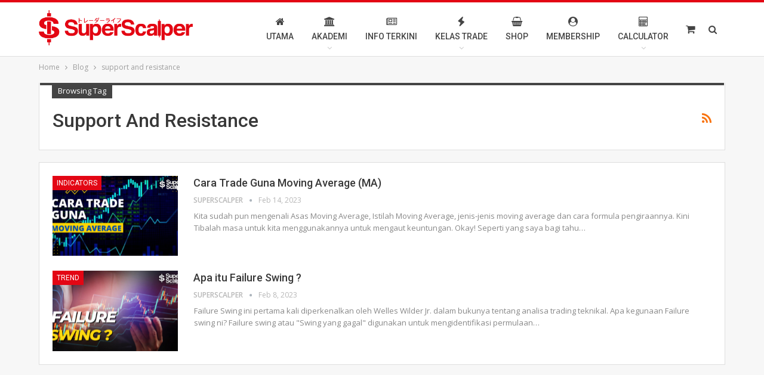

--- FILE ---
content_type: text/html; charset=UTF-8
request_url: https://superscalper.com/tag/support-and-resistance-2/
body_size: 13346
content:
	<!DOCTYPE html>
		<!--[if IE 8]>
	<html class="ie ie8" lang="en-US"> <![endif]-->
	<!--[if IE 9]>
	<html class="ie ie9" lang="en-US"> <![endif]-->
	<!--[if gt IE 9]><!-->
<html lang="en-US"> <!--<![endif]-->
	<head>
				<meta charset="UTF-8">
		<meta http-equiv="X-UA-Compatible" content="IE=edge">
		<meta name="viewport" content="width=device-width, initial-scale=1.0">
		<link rel="pingback" href="https://superscalper.com/xmlrpc.php"/>

		<title>support and resistance &#8211; Superscalper</title>
<meta name='robots' content='max-image-preview:large' />

<!-- Better Open Graph, Schema.org & Twitter Integration -->
<meta property="og:locale" content="en_us"/>
<meta property="og:site_name" content="Superscalper"/>
<meta property="og:url" content="https://superscalper.com/tag/support-and-resistance-2/"/>
<meta property="og:title" content="Archives"/>
<meta property="og:type" content="website"/>
<meta name="twitter:card" content="summary"/>
<meta name="twitter:url" content="https://superscalper.com/tag/support-and-resistance-2/"/>
<meta name="twitter:title" content="Archives"/>
<!-- / Better Open Graph, Schema.org & Twitter Integration. -->
<link rel='dns-prefetch' href='//www.googletagmanager.com' />
<link rel='dns-prefetch' href='//fonts.googleapis.com' />
<link rel="alternate" type="application/rss+xml" title="Superscalper &raquo; Feed" href="https://superscalper.com/feed/" />
<link rel="alternate" type="application/rss+xml" title="Superscalper &raquo; support and resistance Tag Feed" href="https://superscalper.com/tag/support-and-resistance-2/feed/" />
<style id='wp-img-auto-sizes-contain-inline-css' type='text/css'>
img:is([sizes=auto i],[sizes^="auto," i]){contain-intrinsic-size:3000px 1500px}
/*# sourceURL=wp-img-auto-sizes-contain-inline-css */
</style>
<style id='wp-emoji-styles-inline-css' type='text/css'>

	img.wp-smiley, img.emoji {
		display: inline !important;
		border: none !important;
		box-shadow: none !important;
		height: 1em !important;
		width: 1em !important;
		margin: 0 0.07em !important;
		vertical-align: -0.1em !important;
		background: none !important;
		padding: 0 !important;
	}
/*# sourceURL=wp-emoji-styles-inline-css */
</style>
<link rel='stylesheet' id='wp-block-library-css' href='https://superscalper.com/wp-includes/css/dist/block-library/style.min.css?ver=6.9' type='text/css' media='all' />
<link rel='stylesheet' id='wc-blocks-style-css' href='https://superscalper.com/wp-content/plugins/woocommerce/assets/client/blocks/wc-blocks.css?ver=wc-10.4.3' type='text/css' media='all' />
<style id='global-styles-inline-css' type='text/css'>
:root{--wp--preset--aspect-ratio--square: 1;--wp--preset--aspect-ratio--4-3: 4/3;--wp--preset--aspect-ratio--3-4: 3/4;--wp--preset--aspect-ratio--3-2: 3/2;--wp--preset--aspect-ratio--2-3: 2/3;--wp--preset--aspect-ratio--16-9: 16/9;--wp--preset--aspect-ratio--9-16: 9/16;--wp--preset--color--black: #000000;--wp--preset--color--cyan-bluish-gray: #abb8c3;--wp--preset--color--white: #ffffff;--wp--preset--color--pale-pink: #f78da7;--wp--preset--color--vivid-red: #cf2e2e;--wp--preset--color--luminous-vivid-orange: #ff6900;--wp--preset--color--luminous-vivid-amber: #fcb900;--wp--preset--color--light-green-cyan: #7bdcb5;--wp--preset--color--vivid-green-cyan: #00d084;--wp--preset--color--pale-cyan-blue: #8ed1fc;--wp--preset--color--vivid-cyan-blue: #0693e3;--wp--preset--color--vivid-purple: #9b51e0;--wp--preset--gradient--vivid-cyan-blue-to-vivid-purple: linear-gradient(135deg,rgb(6,147,227) 0%,rgb(155,81,224) 100%);--wp--preset--gradient--light-green-cyan-to-vivid-green-cyan: linear-gradient(135deg,rgb(122,220,180) 0%,rgb(0,208,130) 100%);--wp--preset--gradient--luminous-vivid-amber-to-luminous-vivid-orange: linear-gradient(135deg,rgb(252,185,0) 0%,rgb(255,105,0) 100%);--wp--preset--gradient--luminous-vivid-orange-to-vivid-red: linear-gradient(135deg,rgb(255,105,0) 0%,rgb(207,46,46) 100%);--wp--preset--gradient--very-light-gray-to-cyan-bluish-gray: linear-gradient(135deg,rgb(238,238,238) 0%,rgb(169,184,195) 100%);--wp--preset--gradient--cool-to-warm-spectrum: linear-gradient(135deg,rgb(74,234,220) 0%,rgb(151,120,209) 20%,rgb(207,42,186) 40%,rgb(238,44,130) 60%,rgb(251,105,98) 80%,rgb(254,248,76) 100%);--wp--preset--gradient--blush-light-purple: linear-gradient(135deg,rgb(255,206,236) 0%,rgb(152,150,240) 100%);--wp--preset--gradient--blush-bordeaux: linear-gradient(135deg,rgb(254,205,165) 0%,rgb(254,45,45) 50%,rgb(107,0,62) 100%);--wp--preset--gradient--luminous-dusk: linear-gradient(135deg,rgb(255,203,112) 0%,rgb(199,81,192) 50%,rgb(65,88,208) 100%);--wp--preset--gradient--pale-ocean: linear-gradient(135deg,rgb(255,245,203) 0%,rgb(182,227,212) 50%,rgb(51,167,181) 100%);--wp--preset--gradient--electric-grass: linear-gradient(135deg,rgb(202,248,128) 0%,rgb(113,206,126) 100%);--wp--preset--gradient--midnight: linear-gradient(135deg,rgb(2,3,129) 0%,rgb(40,116,252) 100%);--wp--preset--font-size--small: 13px;--wp--preset--font-size--medium: 20px;--wp--preset--font-size--large: 36px;--wp--preset--font-size--x-large: 42px;--wp--preset--spacing--20: 0.44rem;--wp--preset--spacing--30: 0.67rem;--wp--preset--spacing--40: 1rem;--wp--preset--spacing--50: 1.5rem;--wp--preset--spacing--60: 2.25rem;--wp--preset--spacing--70: 3.38rem;--wp--preset--spacing--80: 5.06rem;--wp--preset--shadow--natural: 6px 6px 9px rgba(0, 0, 0, 0.2);--wp--preset--shadow--deep: 12px 12px 50px rgba(0, 0, 0, 0.4);--wp--preset--shadow--sharp: 6px 6px 0px rgba(0, 0, 0, 0.2);--wp--preset--shadow--outlined: 6px 6px 0px -3px rgb(255, 255, 255), 6px 6px rgb(0, 0, 0);--wp--preset--shadow--crisp: 6px 6px 0px rgb(0, 0, 0);}:where(.is-layout-flex){gap: 0.5em;}:where(.is-layout-grid){gap: 0.5em;}body .is-layout-flex{display: flex;}.is-layout-flex{flex-wrap: wrap;align-items: center;}.is-layout-flex > :is(*, div){margin: 0;}body .is-layout-grid{display: grid;}.is-layout-grid > :is(*, div){margin: 0;}:where(.wp-block-columns.is-layout-flex){gap: 2em;}:where(.wp-block-columns.is-layout-grid){gap: 2em;}:where(.wp-block-post-template.is-layout-flex){gap: 1.25em;}:where(.wp-block-post-template.is-layout-grid){gap: 1.25em;}.has-black-color{color: var(--wp--preset--color--black) !important;}.has-cyan-bluish-gray-color{color: var(--wp--preset--color--cyan-bluish-gray) !important;}.has-white-color{color: var(--wp--preset--color--white) !important;}.has-pale-pink-color{color: var(--wp--preset--color--pale-pink) !important;}.has-vivid-red-color{color: var(--wp--preset--color--vivid-red) !important;}.has-luminous-vivid-orange-color{color: var(--wp--preset--color--luminous-vivid-orange) !important;}.has-luminous-vivid-amber-color{color: var(--wp--preset--color--luminous-vivid-amber) !important;}.has-light-green-cyan-color{color: var(--wp--preset--color--light-green-cyan) !important;}.has-vivid-green-cyan-color{color: var(--wp--preset--color--vivid-green-cyan) !important;}.has-pale-cyan-blue-color{color: var(--wp--preset--color--pale-cyan-blue) !important;}.has-vivid-cyan-blue-color{color: var(--wp--preset--color--vivid-cyan-blue) !important;}.has-vivid-purple-color{color: var(--wp--preset--color--vivid-purple) !important;}.has-black-background-color{background-color: var(--wp--preset--color--black) !important;}.has-cyan-bluish-gray-background-color{background-color: var(--wp--preset--color--cyan-bluish-gray) !important;}.has-white-background-color{background-color: var(--wp--preset--color--white) !important;}.has-pale-pink-background-color{background-color: var(--wp--preset--color--pale-pink) !important;}.has-vivid-red-background-color{background-color: var(--wp--preset--color--vivid-red) !important;}.has-luminous-vivid-orange-background-color{background-color: var(--wp--preset--color--luminous-vivid-orange) !important;}.has-luminous-vivid-amber-background-color{background-color: var(--wp--preset--color--luminous-vivid-amber) !important;}.has-light-green-cyan-background-color{background-color: var(--wp--preset--color--light-green-cyan) !important;}.has-vivid-green-cyan-background-color{background-color: var(--wp--preset--color--vivid-green-cyan) !important;}.has-pale-cyan-blue-background-color{background-color: var(--wp--preset--color--pale-cyan-blue) !important;}.has-vivid-cyan-blue-background-color{background-color: var(--wp--preset--color--vivid-cyan-blue) !important;}.has-vivid-purple-background-color{background-color: var(--wp--preset--color--vivid-purple) !important;}.has-black-border-color{border-color: var(--wp--preset--color--black) !important;}.has-cyan-bluish-gray-border-color{border-color: var(--wp--preset--color--cyan-bluish-gray) !important;}.has-white-border-color{border-color: var(--wp--preset--color--white) !important;}.has-pale-pink-border-color{border-color: var(--wp--preset--color--pale-pink) !important;}.has-vivid-red-border-color{border-color: var(--wp--preset--color--vivid-red) !important;}.has-luminous-vivid-orange-border-color{border-color: var(--wp--preset--color--luminous-vivid-orange) !important;}.has-luminous-vivid-amber-border-color{border-color: var(--wp--preset--color--luminous-vivid-amber) !important;}.has-light-green-cyan-border-color{border-color: var(--wp--preset--color--light-green-cyan) !important;}.has-vivid-green-cyan-border-color{border-color: var(--wp--preset--color--vivid-green-cyan) !important;}.has-pale-cyan-blue-border-color{border-color: var(--wp--preset--color--pale-cyan-blue) !important;}.has-vivid-cyan-blue-border-color{border-color: var(--wp--preset--color--vivid-cyan-blue) !important;}.has-vivid-purple-border-color{border-color: var(--wp--preset--color--vivid-purple) !important;}.has-vivid-cyan-blue-to-vivid-purple-gradient-background{background: var(--wp--preset--gradient--vivid-cyan-blue-to-vivid-purple) !important;}.has-light-green-cyan-to-vivid-green-cyan-gradient-background{background: var(--wp--preset--gradient--light-green-cyan-to-vivid-green-cyan) !important;}.has-luminous-vivid-amber-to-luminous-vivid-orange-gradient-background{background: var(--wp--preset--gradient--luminous-vivid-amber-to-luminous-vivid-orange) !important;}.has-luminous-vivid-orange-to-vivid-red-gradient-background{background: var(--wp--preset--gradient--luminous-vivid-orange-to-vivid-red) !important;}.has-very-light-gray-to-cyan-bluish-gray-gradient-background{background: var(--wp--preset--gradient--very-light-gray-to-cyan-bluish-gray) !important;}.has-cool-to-warm-spectrum-gradient-background{background: var(--wp--preset--gradient--cool-to-warm-spectrum) !important;}.has-blush-light-purple-gradient-background{background: var(--wp--preset--gradient--blush-light-purple) !important;}.has-blush-bordeaux-gradient-background{background: var(--wp--preset--gradient--blush-bordeaux) !important;}.has-luminous-dusk-gradient-background{background: var(--wp--preset--gradient--luminous-dusk) !important;}.has-pale-ocean-gradient-background{background: var(--wp--preset--gradient--pale-ocean) !important;}.has-electric-grass-gradient-background{background: var(--wp--preset--gradient--electric-grass) !important;}.has-midnight-gradient-background{background: var(--wp--preset--gradient--midnight) !important;}.has-small-font-size{font-size: var(--wp--preset--font-size--small) !important;}.has-medium-font-size{font-size: var(--wp--preset--font-size--medium) !important;}.has-large-font-size{font-size: var(--wp--preset--font-size--large) !important;}.has-x-large-font-size{font-size: var(--wp--preset--font-size--x-large) !important;}
/*# sourceURL=global-styles-inline-css */
</style>

<style id='classic-theme-styles-inline-css' type='text/css'>
/*! This file is auto-generated */
.wp-block-button__link{color:#fff;background-color:#32373c;border-radius:9999px;box-shadow:none;text-decoration:none;padding:calc(.667em + 2px) calc(1.333em + 2px);font-size:1.125em}.wp-block-file__button{background:#32373c;color:#fff;text-decoration:none}
/*# sourceURL=/wp-includes/css/classic-themes.min.css */
</style>
<link rel='stylesheet' id='user-registration-general-css' href='https://superscalper.com/wp-content/plugins/user-registration/assets/css/user-registration.css?ver=4.4.6' type='text/css' media='all' />
<link rel='stylesheet' id='wcmo-style-css' href='https://superscalper.com/wp-content/plugins/woocommerce-members-only/assets/css/wcmo-style.css?ver=2.1.4' type='text/css' media='' />
<link rel='stylesheet' id='woocommerce-layout-css' href='https://superscalper.com/wp-content/plugins/woocommerce/assets/css/woocommerce-layout.css?ver=10.4.3' type='text/css' media='all' />
<link rel='stylesheet' id='woocommerce-smallscreen-css' href='https://superscalper.com/wp-content/plugins/woocommerce/assets/css/woocommerce-smallscreen.css?ver=10.4.3' type='text/css' media='only screen and (max-width: 768px)' />
<link rel='stylesheet' id='woocommerce-general-css' href='https://superscalper.com/wp-content/plugins/woocommerce/assets/css/woocommerce.css?ver=10.4.3' type='text/css' media='all' />
<style id='woocommerce-inline-inline-css' type='text/css'>
.woocommerce form .form-row .required { visibility: visible; }
/*# sourceURL=woocommerce-inline-inline-css */
</style>
<link rel='stylesheet' id='wpos-slick-style-css' href='https://superscalper.com/wp-content/plugins/woo-product-slider-and-carousel-with-category/assets/css/slick.css?ver=3.0.3' type='text/css' media='all' />
<link rel='stylesheet' id='wcpscwc-public-style-css' href='https://superscalper.com/wp-content/plugins/woo-product-slider-and-carousel-with-category/assets/css/wcpscwc-public.css?ver=3.0.3' type='text/css' media='all' />
<link rel='stylesheet' id='woo-variation-swatches-css' href='https://superscalper.com/wp-content/plugins/woo-variation-swatches/assets/css/frontend.min.css?ver=1763552952' type='text/css' media='all' />
<style id='woo-variation-swatches-inline-css' type='text/css'>
:root {
--wvs-tick:url("data:image/svg+xml;utf8,%3Csvg filter='drop-shadow(0px 0px 2px rgb(0 0 0 / .8))' xmlns='http://www.w3.org/2000/svg'  viewBox='0 0 30 30'%3E%3Cpath fill='none' stroke='%23ffffff' stroke-linecap='round' stroke-linejoin='round' stroke-width='4' d='M4 16L11 23 27 7'/%3E%3C/svg%3E");

--wvs-cross:url("data:image/svg+xml;utf8,%3Csvg filter='drop-shadow(0px 0px 5px rgb(255 255 255 / .6))' xmlns='http://www.w3.org/2000/svg' width='72px' height='72px' viewBox='0 0 24 24'%3E%3Cpath fill='none' stroke='%23ff0000' stroke-linecap='round' stroke-width='0.6' d='M5 5L19 19M19 5L5 19'/%3E%3C/svg%3E");
--wvs-single-product-item-width:30px;
--wvs-single-product-item-height:30px;
--wvs-single-product-item-font-size:16px}
/*# sourceURL=woo-variation-swatches-inline-css */
</style>
<link rel='stylesheet' id='publisher-child-css' href='https://superscalper.com/wp-content/themes/publisher-child/style.css?ver=1.0.0' type='text/css' media='all' />
<link rel='stylesheet' id='better-framework-main-fonts-css' href='https://fonts.googleapis.com/css?family=Open+Sans:400,600%7CRoboto:400,500,400italic&#038;display=swap' type='text/css' media='all' />
<script type="text/javascript" src="https://superscalper.com/wp-includes/js/jquery/jquery.min.js?ver=3.7.1" id="jquery-core-js"></script>
<script type="text/javascript" src="https://superscalper.com/wp-includes/js/jquery/jquery-migrate.min.js?ver=3.4.1" id="jquery-migrate-js"></script>
<script type="text/javascript" src="https://superscalper.com/wp-content/plugins/woocommerce/assets/js/jquery-blockui/jquery.blockUI.min.js?ver=2.7.0-wc.10.4.3" id="wc-jquery-blockui-js" data-wp-strategy="defer"></script>
<script type="text/javascript" id="wc-add-to-cart-js-extra">
/* <![CDATA[ */
var wc_add_to_cart_params = {"ajax_url":"/wp-admin/admin-ajax.php","wc_ajax_url":"/?wc-ajax=%%endpoint%%","i18n_view_cart":"View cart","cart_url":"https://superscalper.com/cart/","is_cart":"","cart_redirect_after_add":"no"};
//# sourceURL=wc-add-to-cart-js-extra
/* ]]> */
</script>
<script type="text/javascript" src="https://superscalper.com/wp-content/plugins/woocommerce/assets/js/frontend/add-to-cart.min.js?ver=10.4.3" id="wc-add-to-cart-js" data-wp-strategy="defer"></script>
<script type="text/javascript" src="https://superscalper.com/wp-content/plugins/woocommerce/assets/js/js-cookie/js.cookie.min.js?ver=2.1.4-wc.10.4.3" id="wc-js-cookie-js" defer="defer" data-wp-strategy="defer"></script>
<script type="text/javascript" id="woocommerce-js-extra">
/* <![CDATA[ */
var woocommerce_params = {"ajax_url":"/wp-admin/admin-ajax.php","wc_ajax_url":"/?wc-ajax=%%endpoint%%","i18n_password_show":"Show password","i18n_password_hide":"Hide password"};
//# sourceURL=woocommerce-js-extra
/* ]]> */
</script>
<script type="text/javascript" src="https://superscalper.com/wp-content/plugins/woocommerce/assets/js/frontend/woocommerce.min.js?ver=10.4.3" id="woocommerce-js" defer="defer" data-wp-strategy="defer"></script>
<script type="text/javascript" src="https://superscalper.com/wp-content/plugins/js_composer/assets/js/vendors/woocommerce-add-to-cart.js?ver=6.7.0" id="vc_woocommerce-add-to-cart-js-js"></script>

<!-- Google tag (gtag.js) snippet added by Site Kit -->
<!-- Google Analytics snippet added by Site Kit -->
<script type="text/javascript" src="https://www.googletagmanager.com/gtag/js?id=G-DN2N0FENBQ" id="google_gtagjs-js" async></script>
<script type="text/javascript" id="google_gtagjs-js-after">
/* <![CDATA[ */
window.dataLayer = window.dataLayer || [];function gtag(){dataLayer.push(arguments);}
gtag("set","linker",{"domains":["superscalper.com"]});
gtag("js", new Date());
gtag("set", "developer_id.dZTNiMT", true);
gtag("config", "G-DN2N0FENBQ");
//# sourceURL=google_gtagjs-js-after
/* ]]> */
</script>
<link rel="https://api.w.org/" href="https://superscalper.com/wp-json/" /><link rel="alternate" title="JSON" type="application/json" href="https://superscalper.com/wp-json/wp/v2/tags/616" /><link rel="EditURI" type="application/rsd+xml" title="RSD" href="https://superscalper.com/xmlrpc.php?rsd" />
<meta name="generator" content="WordPress 6.9" />
<meta name="generator" content="WooCommerce 10.4.3" />
			<link rel="amphtml" href="https://superscalper.com/amp/tag/support-and-resistance-2/"/>
			<meta name="generator" content="Site Kit by Google 1.166.0" />	<noscript><style>.woocommerce-product-gallery{ opacity: 1 !important; }</style></noscript>
	<meta name="generator" content="Elementor 3.21.8; features: e_optimized_assets_loading, e_optimized_css_loading, e_font_icon_svg, additional_custom_breakpoints, e_lazyload; settings: css_print_method-external, google_font-enabled, font_display-swap">
			<style>
				.e-con.e-parent:nth-of-type(n+4):not(.e-lazyloaded):not(.e-no-lazyload),
				.e-con.e-parent:nth-of-type(n+4):not(.e-lazyloaded):not(.e-no-lazyload) * {
					background-image: none !important;
				}
				@media screen and (max-height: 1024px) {
					.e-con.e-parent:nth-of-type(n+3):not(.e-lazyloaded):not(.e-no-lazyload),
					.e-con.e-parent:nth-of-type(n+3):not(.e-lazyloaded):not(.e-no-lazyload) * {
						background-image: none !important;
					}
				}
				@media screen and (max-height: 640px) {
					.e-con.e-parent:nth-of-type(n+2):not(.e-lazyloaded):not(.e-no-lazyload),
					.e-con.e-parent:nth-of-type(n+2):not(.e-lazyloaded):not(.e-no-lazyload) * {
						background-image: none !important;
					}
				}
			</style>
			<meta name="generator" content="Powered by WPBakery Page Builder - drag and drop page builder for WordPress."/>
<script type="application/ld+json">{
    "@context": "http://schema.org/",
    "@type": "Organization",
    "@id": "#organization",
    "logo": {
        "@type": "ImageObject",
        "url": "https://superscalper.com/wp-content/uploads/2022/05/Asset-5.png"
    },
    "url": "https://superscalper.com/",
    "name": "Superscalper",
    "description": ""
}</script>
<script type="application/ld+json">{
    "@context": "http://schema.org/",
    "@type": "WebSite",
    "name": "Superscalper",
    "alternateName": "",
    "url": "https://superscalper.com/"
}</script>
<link rel='stylesheet' id='bf-minifed-css-1' href='https://superscalper.com/wp-content/bs-booster-cache/a7d0a74812a0100b94a30843570c334b.css' type='text/css' media='all' />
<link rel='stylesheet' id='7.11.0-1769763719' href='https://superscalper.com/wp-content/bs-booster-cache/e1c77cae9244957c6532c8244890e717.css' type='text/css' media='all' />
<link rel="icon" href="https://superscalper.com/wp-content/uploads/2022/05/cropped-Icon-red-32x32.png" sizes="32x32" />
<link rel="icon" href="https://superscalper.com/wp-content/uploads/2022/05/cropped-Icon-red-192x192.png" sizes="192x192" />
<link rel="apple-touch-icon" href="https://superscalper.com/wp-content/uploads/2022/05/cropped-Icon-red-180x180.png" />
<meta name="msapplication-TileImage" content="https://superscalper.com/wp-content/uploads/2022/05/cropped-Icon-red-270x270.png" />
		<style type="text/css" id="wp-custom-css">
			#place_order {
	width:100%
}

.woocommerce-form-login label.woocommerce-form__label.woocommerce-form__label-for-checkbox.woocommerce-form-login__rememberme {
   margin-top: 12px;
}

@media (min-width: 768px){
    #customer_details{
        width: 60%;
        float: left;
    }
    #order_review_heading{
        width: 30%;
        float: left;
		margin-left:2%;
    }
    #order_review{
        width: 38%;
        float: left;
		margin-left:2%;
    }
    .woocommerce table.shop_table td{
        width: 50%;
    }
    .woocommerce .col2-set .col-1, .woocommerce-page .col2-set .col-1,
    .woocommerce .col2-set .col-2, .woocommerce-page .col2-set .col-2{
        width: 100%;
    }
}

.label {
	color: black;
}

#order_review_heading {
	width: 38%;
	margin-top: 1px;
}

.content-container {
	padding-bottom: 3%;
}

.woocommerce table.shop_table td {
	width: fit-content;
}

.woocommerce #content table.cart td.actions .input-text, .woocommerce table.cart td.actions .input-text, .woocommerce-page #content table.cart td.actions .input-text, .woocommerce-page table.cart td.actions .input-text {
	width: 100px;
}

.woocommerce .cart .button, .woocommerce .cart input.button {
	padding: 12px;
}

.woocommerce .woocommerce-form-login .woocommerce-form-login__rememberme {
	display: none;
}

.woocommerce-LostPassword {	font-size: 12px;
}		</style>
		<noscript><style> .wpb_animate_when_almost_visible { opacity: 1; }</style></noscript>	</head>

<body class="archive tag tag-support-and-resistance-2 tag-616 wp-custom-logo wp-theme-publisher wp-child-theme-publisher-child theme-publisher user-registration-page ur-settings-sidebar-show woocommerce-no-js woo-variation-swatches wvs-behavior-blur wvs-theme-publisher-child wvs-show-label wvs-tooltip bs-theme bs-publisher bs-publisher-clean-tech active-light-box active-top-line ltr close-rh page-layout-1-col page-layout-no-sidebar full-width active-sticky-sidebar main-menu-sticky-smart main-menu-full-width active-ajax-search  wpb-js-composer js-comp-ver-6.7.0 vc_responsive bs-ll-a elementor-default elementor-kit-5110" dir="ltr">
		<div class="main-wrap content-main-wrap">
			<header id="header" class="site-header header-style-6 full-width" itemscope="itemscope" itemtype="https://schema.org/WPHeader">
				<div class="content-wrap">
			<div class="container">
				<div class="header-inner clearfix">
					<div id="site-branding" class="site-branding">
	<p  id="site-title" class="logo h1 img-logo">
	<a href="https://superscalper.com/" itemprop="url" rel="home">
					<img id="site-logo" src="https://superscalper.com/wp-content/uploads/2022/05/Asset-5.png"
			     alt="Publisher"  data-bsrjs="https://superscalper.com/wp-content/uploads/2022/05/Asset-5.png"  />

			<span class="site-title">Publisher - </span>
				</a>
</p>
</div><!-- .site-branding -->
<nav id="menu-main" class="menu main-menu-container  show-search-item show-cart-item menu-actions-btn-width-2" role="navigation" itemscope="itemscope" itemtype="https://schema.org/SiteNavigationElement">
			<div class="menu-action-buttons width-2">
							<div class="search-container close">
					<span class="search-handler"><i class="fa fa-search"></i></span>

					<div class="search-box clearfix">
						<form role="search" method="get" class="search-form clearfix" action="https://superscalper.com">
	<input type="search" class="search-field"
	       placeholder="Search..."
	       value="" name="s"
	       title="Search for:"
	       autocomplete="off">
	<input type="submit" class="search-submit" value="Search">
</form><!-- .search-form -->
					</div>
				</div>
				<div class="shop-cart-container close">

	<a href="https://superscalper.com/cart/" class="cart-handler">
		<i class="fa fa-shopping-cart"></i> 	</a>

	<div class="cart-box woocommerce clearfix">
		 <div class="widget_shopping_cart_content"></div>	</div>
</div>
		</div>
			<ul id="main-navigation" class="main-menu menu bsm-pure clearfix">
		<li id="menu-item-2405" class="menu-have-icon menu-icon-type-fontawesome menu-item menu-item-type-post_type menu-item-object-page menu-item-home better-anim-fade menu-item-2405"><a href="https://superscalper.com/"><i class="bf-icon  fa fa-home"></i>Utama</a></li>
<li id="menu-item-2679" class="menu-have-icon menu-icon-type-fontawesome menu-item menu-item-type-taxonomy menu-item-object-category menu-term-197 better-anim-fade menu-item-has-children menu-item-has-mega menu-item-mega-tabbed-grid-posts menu-item-2679"><a href="https://superscalper.com/category/akademi/"><i class="bf-icon  fa fa-university"></i>Akademi</a>
<!-- Mega Menu Start -->
	<div class="mega-menu tabbed-grid-posts">
		<div class="content-wrap clearfix">
			<ul class="tabs-section">
								<li class="active">
					<a href="https://superscalper.com/category/akademi/"
					   data-target="#mtab-2054137638-197"
					   data-toggle="tab" aria-expanded="true"
					   class="term-197">
						<i class="fa fa-angle-right"></i> All					</a>
				</li>
									<li>
						<a href="https://superscalper.com/category/akademi/trend/"
						   data-target="#mtab-2054137638-199"
						   data-deferred-init="806017035"
						   data-toggle="tab" data-deferred-event="mouseenter"
						   class="term-199">
							<i class="fa fa-angle-right"></i> Trend						</a>
					</li>
										<li>
						<a href="https://superscalper.com/category/akademi/engulf/"
						   data-target="#mtab-2054137638-691"
						   data-deferred-init="1423976118"
						   data-toggle="tab" data-deferred-event="mouseenter"
						   class="term-691">
							<i class="fa fa-angle-right"></i> Engulf						</a>
					</li>
										<li>
						<a href="https://superscalper.com/category/akademi/indicators/"
						   data-target="#mtab-2054137638-617"
						   data-deferred-init="1302398118"
						   data-toggle="tab" data-deferred-event="mouseenter"
						   class="term-617">
							<i class="fa fa-angle-right"></i> Indicators						</a>
					</li>
										<li>
						<a href="https://superscalper.com/category/akademi/oscillator/"
						   data-target="#mtab-2054137638-200"
						   data-deferred-init="3471593"
						   data-toggle="tab" data-deferred-event="mouseenter"
						   class="term-200">
							<i class="fa fa-angle-right"></i> Oscillator						</a>
					</li>
										<li>
						<a href="https://superscalper.com/category/akademi/basic-trade/"
						   data-target="#mtab-2054137638-603"
						   data-deferred-init="1326096749"
						   data-toggle="tab" data-deferred-event="mouseenter"
						   class="term-603">
							<i class="fa fa-angle-right"></i> Basic Trade						</a>
					</li>
										<li>
						<a href="https://superscalper.com/category/akademi/candlestick/"
						   data-target="#mtab-2054137638-196"
						   data-deferred-init="1667360689"
						   data-toggle="tab" data-deferred-event="mouseenter"
						   class="term-196">
							<i class="fa fa-angle-right"></i> Candlestick						</a>
					</li>
										<li>
						<a href="https://superscalper.com/category/akademi/chart-pattern/"
						   data-target="#mtab-2054137638-198"
						   data-deferred-init="962141549"
						   data-toggle="tab" data-deferred-event="mouseenter"
						   class="term-198">
							<i class="fa fa-angle-right"></i> Chart Pattern						</a>
					</li>
								</ul>
			<div class="tab-content">
				<div class="tab-pane bs-tab-anim bs-tab-animated active"
				     id="mtab-2054137638-197">
							<div class="bs-pagination-wrapper main-term-197 next_prev ">
			<div class="listing listing-grid listing-grid-1 clearfix columns-3">
		<div class="post-6950 type-post format-standard has-post-thumbnail  simple-grid  listing-item listing-item-grid listing-item-grid-1 main-term-197">
	<div class="item-inner">
					<div class="featured clearfix">
				<div class="term-badges floated"><span class="term-badge term-197"><a href="https://superscalper.com/category/akademi/">Akademi</a></span></div>				<a  title="Day Trading Bukan Jalan Pintas, Kebenaran Yang Newbie Selalu Abaikan!" data-src="https://superscalper.com/wp-content/uploads/2026/01/Gemini_Generated_Image_8retwq8retwq8ret-2-357x210.png" data-bs-srcset="{&quot;baseurl&quot;:&quot;https:\/\/superscalper.com\/wp-content\/uploads\/2026\/01\/&quot;,&quot;sizes&quot;:{&quot;210&quot;:&quot;Gemini_Generated_Image_8retwq8retwq8ret-2-210x136.png&quot;,&quot;279&quot;:&quot;Gemini_Generated_Image_8retwq8retwq8ret-2-279x220.png&quot;,&quot;357&quot;:&quot;Gemini_Generated_Image_8retwq8retwq8ret-2-357x210.png&quot;,&quot;750&quot;:&quot;Gemini_Generated_Image_8retwq8retwq8ret-2-750x430.png&quot;,&quot;819&quot;:&quot;Gemini_Generated_Image_8retwq8retwq8ret-2.png&quot;}}"						class="img-holder" href="https://superscalper.com/day-trading-bukan-jalan-pintas-kebenaran-yang-newbie-selalu-abaikan/"></a>

							</div>
		<p class="title">		<a href="https://superscalper.com/day-trading-bukan-jalan-pintas-kebenaran-yang-newbie-selalu-abaikan/" class="post-title post-url">
			Day Trading Bukan Jalan Pintas, Kebenaran Yang Newbie Selalu Abaikan!		</a>
		</p>	</div>
	</div >
	<div class="post-6850 type-post format-standard has-post-thumbnail  simple-grid  listing-item listing-item-grid listing-item-grid-1 main-term-197">
	<div class="item-inner">
					<div class="featured clearfix">
				<div class="term-badges floated"><span class="term-badge term-197"><a href="https://superscalper.com/category/akademi/">Akademi</a></span></div>				<a  title="Tak Perlu Pantau Harga Setiap Hari, Ini Cara Pelaburan Saham Yang Betul" data-src="https://superscalper.com/wp-content/uploads/2025/12/ChatGPT-Image-Dec-30-2025-02_28_09-PM-357x210.png" data-bs-srcset="{&quot;baseurl&quot;:&quot;https:\/\/superscalper.com\/wp-content\/uploads\/2025\/12\/&quot;,&quot;sizes&quot;:{&quot;210&quot;:&quot;ChatGPT-Image-Dec-30-2025-02_28_09-PM-210x136.png&quot;,&quot;279&quot;:&quot;ChatGPT-Image-Dec-30-2025-02_28_09-PM-279x220.png&quot;,&quot;357&quot;:&quot;ChatGPT-Image-Dec-30-2025-02_28_09-PM-357x210.png&quot;,&quot;750&quot;:&quot;ChatGPT-Image-Dec-30-2025-02_28_09-PM-750x430.png&quot;,&quot;1536&quot;:&quot;ChatGPT-Image-Dec-30-2025-02_28_09-PM.png&quot;}}"						class="img-holder" href="https://superscalper.com/tak-perlu-pantau-harga-setiap-hari-ini-cara-pelaburan-saham-yang-betul/"></a>

							</div>
		<p class="title">		<a href="https://superscalper.com/tak-perlu-pantau-harga-setiap-hari-ini-cara-pelaburan-saham-yang-betul/" class="post-title post-url">
			Tak Perlu Pantau Harga Setiap Hari, Ini Cara Pelaburan Saham Yang Betul		</a>
		</p>	</div>
	</div >
	<div class="post-6803 type-post format-standard has-post-thumbnail  simple-grid  listing-item listing-item-grid listing-item-grid-1 main-term-197">
	<div class="item-inner">
					<div class="featured clearfix">
				<div class="term-badges floated"><span class="term-badge term-197"><a href="https://superscalper.com/category/akademi/">Akademi</a></span></div>				<a  title="Ingat Dividen Senang? Ini 10 Kesilapan Yang Selalu ‘Makan’ Modal Trader Baru" data-src="https://superscalper.com/wp-content/uploads/2025/12/ChatGPT-Image-Dec-23-2025-05_36_22-PM-357x210.png" data-bs-srcset="{&quot;baseurl&quot;:&quot;https:\/\/superscalper.com\/wp-content\/uploads\/2025\/12\/&quot;,&quot;sizes&quot;:{&quot;210&quot;:&quot;ChatGPT-Image-Dec-23-2025-05_36_22-PM-210x136.png&quot;,&quot;279&quot;:&quot;ChatGPT-Image-Dec-23-2025-05_36_22-PM-279x220.png&quot;,&quot;357&quot;:&quot;ChatGPT-Image-Dec-23-2025-05_36_22-PM-357x210.png&quot;,&quot;750&quot;:&quot;ChatGPT-Image-Dec-23-2025-05_36_22-PM-750x430.png&quot;,&quot;1536&quot;:&quot;ChatGPT-Image-Dec-23-2025-05_36_22-PM.png&quot;}}"						class="img-holder" href="https://superscalper.com/ingat-dividen-senang-ini-10-kesilapan-yang-selalu-makan-modal-trader-baru/"></a>

							</div>
		<p class="title">		<a href="https://superscalper.com/ingat-dividen-senang-ini-10-kesilapan-yang-selalu-makan-modal-trader-baru/" class="post-title post-url">
			Ingat Dividen Senang? Ini 10 Kesilapan Yang Selalu ‘Makan’ Modal Trader Baru		</a>
		</p>	</div>
	</div >
	</div>
	
	</div><div class="bs-pagination bs-ajax-pagination next_prev main-term-197 clearfix">
			<script>var bs_ajax_paginate_2100843884 = '{"query":{"paginate":"next_prev","show_label":1,"order_by":"date","count":3,"category":"197","_layout":{"state":"1|1|0","page":"2-col-right"}},"type":"wp_query","view":"Publisher::bs_pagin_ajax_tabbed_mega_grid_posts","current_page":1,"ajax_url":"\/wp-admin\/admin-ajax.php","remove_duplicates":"0","paginate":"next_prev","_layout":{"state":"1|1|0","page":"2-col-right"},"_bs_pagin_token":"b4c755b"}';</script>				<a class="btn-bs-pagination prev disabled" rel="prev" data-id="2100843884"
				   title="Previous">
					<i class="fa fa-angle-left"
					   aria-hidden="true"></i> Prev				</a>
				<a  rel="next" class="btn-bs-pagination next"
				   data-id="2100843884" title="Next">
					Next <i
							class="fa fa-angle-right" aria-hidden="true"></i>
				</a>
				</div>				</div>
									<div class="tab-pane bs-tab-anim bs-deferred-container"
					     id="mtab-2054137638-199">
								<div class="bs-pagination-wrapper main-term-199 next_prev ">
				<div class="bs-deferred-load-wrapper" id="bsd_806017035">
			<script>var bs_deferred_loading_bsd_806017035 = '{"query":{"paginate":"next_prev","show_label":1,"order_by":"date","count":3,"category":199,"_layout":{"state":"1|1|0","page":"2-col-right"}},"type":"wp_query","view":"Publisher::bs_pagin_ajax_tabbed_mega_grid_posts","current_page":1,"ajax_url":"\/wp-admin\/admin-ajax.php","remove_duplicates":"0","paginate":"next_prev","_layout":{"state":"1|1|0","page":"2-col-right"},"_bs_pagin_token":"6efe2ad"}';</script>
		</div>
		
	</div>					</div>
										<div class="tab-pane bs-tab-anim bs-deferred-container"
					     id="mtab-2054137638-691">
								<div class="bs-pagination-wrapper main-term-691 next_prev ">
				<div class="bs-deferred-load-wrapper" id="bsd_1423976118">
			<script>var bs_deferred_loading_bsd_1423976118 = '{"query":{"paginate":"next_prev","show_label":1,"order_by":"date","count":3,"category":691,"_layout":{"state":"1|1|0","page":"2-col-right"}},"type":"wp_query","view":"Publisher::bs_pagin_ajax_tabbed_mega_grid_posts","current_page":1,"ajax_url":"\/wp-admin\/admin-ajax.php","remove_duplicates":"0","paginate":"next_prev","_layout":{"state":"1|1|0","page":"2-col-right"},"_bs_pagin_token":"78c7f05"}';</script>
		</div>
		
	</div>					</div>
										<div class="tab-pane bs-tab-anim bs-deferred-container"
					     id="mtab-2054137638-617">
								<div class="bs-pagination-wrapper main-term-617 next_prev ">
				<div class="bs-deferred-load-wrapper" id="bsd_1302398118">
			<script>var bs_deferred_loading_bsd_1302398118 = '{"query":{"paginate":"next_prev","show_label":1,"order_by":"date","count":3,"category":617,"_layout":{"state":"1|1|0","page":"2-col-right"}},"type":"wp_query","view":"Publisher::bs_pagin_ajax_tabbed_mega_grid_posts","current_page":1,"ajax_url":"\/wp-admin\/admin-ajax.php","remove_duplicates":"0","paginate":"next_prev","_layout":{"state":"1|1|0","page":"2-col-right"},"_bs_pagin_token":"2ea853d"}';</script>
		</div>
		
	</div>					</div>
										<div class="tab-pane bs-tab-anim bs-deferred-container"
					     id="mtab-2054137638-200">
								<div class="bs-pagination-wrapper main-term-200 next_prev ">
				<div class="bs-deferred-load-wrapper" id="bsd_3471593">
			<script>var bs_deferred_loading_bsd_3471593 = '{"query":{"paginate":"next_prev","show_label":1,"order_by":"date","count":3,"category":200,"_layout":{"state":"1|1|0","page":"2-col-right"}},"type":"wp_query","view":"Publisher::bs_pagin_ajax_tabbed_mega_grid_posts","current_page":1,"ajax_url":"\/wp-admin\/admin-ajax.php","remove_duplicates":"0","paginate":"next_prev","_layout":{"state":"1|1|0","page":"2-col-right"},"_bs_pagin_token":"718b12b"}';</script>
		</div>
		
	</div>					</div>
										<div class="tab-pane bs-tab-anim bs-deferred-container"
					     id="mtab-2054137638-603">
								<div class="bs-pagination-wrapper main-term-603 next_prev ">
				<div class="bs-deferred-load-wrapper" id="bsd_1326096749">
			<script>var bs_deferred_loading_bsd_1326096749 = '{"query":{"paginate":"next_prev","show_label":1,"order_by":"date","count":3,"category":603,"_layout":{"state":"1|1|0","page":"2-col-right"}},"type":"wp_query","view":"Publisher::bs_pagin_ajax_tabbed_mega_grid_posts","current_page":1,"ajax_url":"\/wp-admin\/admin-ajax.php","remove_duplicates":"0","paginate":"next_prev","_layout":{"state":"1|1|0","page":"2-col-right"},"_bs_pagin_token":"351c143"}';</script>
		</div>
		
	</div>					</div>
										<div class="tab-pane bs-tab-anim bs-deferred-container"
					     id="mtab-2054137638-196">
								<div class="bs-pagination-wrapper main-term-196 next_prev ">
				<div class="bs-deferred-load-wrapper" id="bsd_1667360689">
			<script>var bs_deferred_loading_bsd_1667360689 = '{"query":{"paginate":"next_prev","show_label":1,"order_by":"date","count":3,"category":196,"_layout":{"state":"1|1|0","page":"2-col-right"}},"type":"wp_query","view":"Publisher::bs_pagin_ajax_tabbed_mega_grid_posts","current_page":1,"ajax_url":"\/wp-admin\/admin-ajax.php","remove_duplicates":"0","paginate":"next_prev","_layout":{"state":"1|1|0","page":"2-col-right"},"_bs_pagin_token":"ea006d2"}';</script>
		</div>
		
	</div>					</div>
										<div class="tab-pane bs-tab-anim bs-deferred-container"
					     id="mtab-2054137638-198">
								<div class="bs-pagination-wrapper main-term-198 next_prev ">
				<div class="bs-deferred-load-wrapper" id="bsd_962141549">
			<script>var bs_deferred_loading_bsd_962141549 = '{"query":{"paginate":"next_prev","show_label":1,"order_by":"date","count":3,"category":198,"_layout":{"state":"1|1|0","page":"2-col-right"}},"type":"wp_query","view":"Publisher::bs_pagin_ajax_tabbed_mega_grid_posts","current_page":1,"ajax_url":"\/wp-admin\/admin-ajax.php","remove_duplicates":"0","paginate":"next_prev","_layout":{"state":"1|1|0","page":"2-col-right"},"_bs_pagin_token":"a7ec0a7"}';</script>
		</div>
		
	</div>					</div>
								</div>
		</div>
	</div>

<!-- Mega Menu End -->
</li>
<li id="menu-item-2682" class="menu-have-icon menu-icon-type-fontawesome menu-item menu-item-type-taxonomy menu-item-object-category menu-term-353 better-anim-fade menu-item-2682"><a href="https://superscalper.com/category/info-terkini/"><i class="bf-icon  fa fa-newspaper-o"></i>Info Terkini</a></li>
<li id="menu-item-2930" class="menu-have-icon menu-icon-type-bs-icons menu-item menu-item-type-custom menu-item-object-custom menu-item-has-children better-anim-fade menu-item-2930"><a href="#"><i class="bf-icon  bsfi-better-amp"></i>Kelas Trade</a>
<ul class="sub-menu">
	<li id="menu-item-3606" class="menu-item menu-item-type-custom menu-item-object-custom better-anim-fade menu-item-3606"><a href="http://wasap.my/60138171618/Kelas+Teknikal+Analisis">Kelas Superscalper</a></li>
</ul>
</li>
<li id="menu-item-2816" class="menu-have-icon menu-icon-type-fontawesome menu-item menu-item-type-post_type menu-item-object-page better-anim-fade menu-item-2816"><a href="https://superscalper.com/produk/"><i class="bf-icon  fa fa-shopping-basket"></i>Shop</a></li>
<li id="menu-item-2979" class="menu-have-icon menu-icon-type-fontawesome menu-item menu-item-type-post_type menu-item-object-page better-anim-fade menu-item-2979"><a href="https://superscalper.com/member/"><i class="bf-icon  fa fa-user-circle"></i>Membership</a></li>
<li id="menu-item-6204" class="menu-have-icon menu-icon-type-fontawesome menu-item menu-item-type-custom menu-item-object-custom menu-item-has-children better-anim-fade menu-item-6204"><a><i class="bf-icon  fa fa-calculator"></i>Calculator</a></li>
	</ul><!-- #main-navigation -->
</nav><!-- .main-menu-container -->
				</div>
			</div>
		</div>
	</header><!-- .site-header -->
	<div class="rh-header clearfix light deferred-block-exclude">
		<div class="rh-container clearfix">

			<div class="menu-container close">
				<span class="menu-handler"><span class="lines"></span></span>
			</div><!-- .menu-container -->

			<div class="logo-container rh-img-logo">
				<a href="https://superscalper.com/" itemprop="url" rel="home">
											<img src="https://superscalper.com/wp-content/uploads/2022/02/Super-Scalper-Final-01-e1644258606313.png"
						     alt="Superscalper"  />				</a>
			</div><!-- .logo-container -->
		</div><!-- .rh-container -->
	</div><!-- .rh-header -->
<nav role="navigation" aria-label="Breadcrumbs" class="bf-breadcrumb clearfix bc-top-style"><div class="content-wrap"><div class="container bf-breadcrumb-container"><ul class="bf-breadcrumb-items" itemscope itemtype="http://schema.org/BreadcrumbList"><meta name="numberOfItems" content="3" /><meta name="itemListOrder" content="Ascending" /><li itemprop="itemListElement" itemscope itemtype="http://schema.org/ListItem" class="bf-breadcrumb-item bf-breadcrumb-begin"><a itemprop="item" href="https://superscalper.com" rel="home"><span itemprop="name">Home</span></a><meta itemprop="position" content="1" /></li><li itemprop="itemListElement" itemscope itemtype="http://schema.org/ListItem" class="bf-breadcrumb-item"><a itemprop="item" href="https://superscalper.com/blog/" ><span itemprop="name">Blog</span></a><meta itemprop="position" content="2" /></li><li itemprop="itemListElement" itemscope itemtype="http://schema.org/ListItem" class="bf-breadcrumb-item bf-breadcrumb-end"><span itemprop="name">support and resistance</span><meta itemprop="item" content="https://superscalper.com/tag/support-and-resistance-2/"/><meta itemprop="position" content="3" /></li></ul></div></div></nav><div class="content-wrap">
		<main id="content" class="content-container">

		<div class="container layout-1-col layout-no-sidebar layout-bc-before">
			<div class="main-section">
				<div class="content-column">
					<section class="archive-title tag-title with-action">
	<div class="pre-title"><span>Browsing Tag</span></div>

	<div class="actions-container">
		<a class="rss-link" href="https://superscalper.com/tag/support-and-resistance-2/feed/"><i class="fa fa-rss"></i></a>
	</div>

	<h1 class="page-heading"><span class="h-title">support and resistance</span></h1>

	</section>
	<div class="listing listing-blog listing-blog-1 clearfix  columns-1">
		<article class="post-4072 type-post format-standard has-post-thumbnail   listing-item listing-item-blog  listing-item-blog-1 main-term-617 bsw-11 ">
		<div class="item-inner clearfix">
							<div class="featured clearfix">
					<div class="term-badges floated"><span class="term-badge term-617"><a href="https://superscalper.com/category/akademi/indicators/">Indicators</a></span></div>					<a  title="Cara Trade Guna Moving Average (MA)" data-src="https://superscalper.com/wp-content/uploads/2023/02/Blue-Minimalist-5-Ways-Of-Profitable-Trading-YouTube-Thumbnail-1-210x136.png" data-bs-srcset="{&quot;baseurl&quot;:&quot;https:\/\/superscalper.com\/wp-content\/uploads\/2023\/02\/&quot;,&quot;sizes&quot;:{&quot;86&quot;:&quot;Blue-Minimalist-5-Ways-Of-Profitable-Trading-YouTube-Thumbnail-1-86x64.png&quot;,&quot;210&quot;:&quot;Blue-Minimalist-5-Ways-Of-Profitable-Trading-YouTube-Thumbnail-1-210x136.png&quot;,&quot;279&quot;:&quot;Blue-Minimalist-5-Ways-Of-Profitable-Trading-YouTube-Thumbnail-1-279x220.png&quot;,&quot;357&quot;:&quot;Blue-Minimalist-5-Ways-Of-Profitable-Trading-YouTube-Thumbnail-1-357x210.png&quot;,&quot;750&quot;:&quot;Blue-Minimalist-5-Ways-Of-Profitable-Trading-YouTube-Thumbnail-1-750x430.png&quot;,&quot;1280&quot;:&quot;Blue-Minimalist-5-Ways-Of-Profitable-Trading-YouTube-Thumbnail-1.png&quot;}}"							class="img-holder" href="https://superscalper.com/cara-trade-guna-moving-average-ma/"></a>
									</div>
			<h2 class="title">			<a href="https://superscalper.com/cara-trade-guna-moving-average-ma/" class="post-url post-title">
				Cara Trade Guna Moving Average (MA)			</a>
			</h2>		<div class="post-meta">

							<a href="https://superscalper.com/author/superscalper/"
				   title="Browse Author Articles"
				   class="post-author-a">
					<i class="post-author author">
						superscalper					</i>
				</a>
							<span class="time"><time class="post-published updated"
				                         datetime="2023-02-14T09:47:04+00:00">Feb 14, 2023</time></span>
						</div>
						<div class="post-summary">
					<!-- wp:paragraph -->
Kita sudah pun mengenali Asas Moving Average, Istilah Moving Average, jenis-jenis moving average dan cara formula pengiraannya.
<!-- /wp:paragraph -->

<!-- wp:paragraph -->
Kini Tibalah masa untuk kita menggunakannya untuk mengaut keuntungan.
<!-- /wp:paragraph -->

<!-- wp:paragraph -->Okay! Seperti yang saya bagi tahu</!--></!--></!--></!--></!-->&hellip;				</div>
						</div>
	</article>
	<article class="post-4004 type-post format-standard has-post-thumbnail   listing-item listing-item-blog  listing-item-blog-1 main-term-199 bsw-11 ">
		<div class="item-inner clearfix">
							<div class="featured clearfix">
					<div class="term-badges floated"><span class="term-badge term-199"><a href="https://superscalper.com/category/akademi/trend/">Trend</a></span></div>					<a  title="Apa itu Failure Swing ?" data-src="https://superscalper.com/wp-content/uploads/2023/02/Yellow-Textured-Economy-News-Youtube-Thumbnail-2-1-210x136.png" data-bs-srcset="{&quot;baseurl&quot;:&quot;https:\/\/superscalper.com\/wp-content\/uploads\/2023\/02\/&quot;,&quot;sizes&quot;:{&quot;86&quot;:&quot;Yellow-Textured-Economy-News-Youtube-Thumbnail-2-1-86x64.png&quot;,&quot;210&quot;:&quot;Yellow-Textured-Economy-News-Youtube-Thumbnail-2-1-210x136.png&quot;,&quot;279&quot;:&quot;Yellow-Textured-Economy-News-Youtube-Thumbnail-2-1-279x220.png&quot;,&quot;357&quot;:&quot;Yellow-Textured-Economy-News-Youtube-Thumbnail-2-1-357x210.png&quot;,&quot;750&quot;:&quot;Yellow-Textured-Economy-News-Youtube-Thumbnail-2-1-750x430.png&quot;,&quot;1280&quot;:&quot;Yellow-Textured-Economy-News-Youtube-Thumbnail-2-1.png&quot;}}"							class="img-holder" href="https://superscalper.com/apa-itu-failure-swing/"></a>
									</div>
			<h2 class="title">			<a href="https://superscalper.com/apa-itu-failure-swing/" class="post-url post-title">
				Apa itu Failure Swing ?			</a>
			</h2>		<div class="post-meta">

							<a href="https://superscalper.com/author/superscalper/"
				   title="Browse Author Articles"
				   class="post-author-a">
					<i class="post-author author">
						superscalper					</i>
				</a>
							<span class="time"><time class="post-published updated"
				                         datetime="2023-02-08T08:48:19+00:00">Feb 8, 2023</time></span>
						</div>
						<div class="post-summary">
					<!-- wp:paragraph -->
Failure Swing ini pertama kali diperkenalkan oleh Welles Wilder Jr. dalam bukunya tentang analisa trading teknikal. 
<!-- /wp:paragraph -->

<!-- wp:paragraph -->
Apa kegunaan Failure swing ni?
<!-- /wp:paragraph -->

<!-- wp:paragraph -->Failure swing atau "Swing yang gagal" digunakan untuk mengidentifikasi permulaan</!--></!--></!--></!--></!-->&hellip;				</div>
						</div>
	</article>
	</div>
					</div><!-- .content-column -->

			</div><!-- .main-section -->
		</div><!-- .layout-1-col -->

	</main><!-- main -->
	</div><!-- .content-wrap -->
	<footer id="site-footer" class="site-footer full-width">
		<div class="footer-widgets dark-text">
	<div class="content-wrap">
		<div class="container">
			<div class="row">
										<div class="col-sm-4">
							<aside id="sidebar-footer-1" class="sidebar" role="complementary" aria-label="Footer - Column 1 Sidebar" itemscope="itemscope" itemtype="https://schema.org/WPSideBar">
															</aside>
						</div>
						<div class="col-sm-4">
							<aside id="sidebar-footer-2" class="sidebar" role="complementary" aria-label="Footer - Column 2 Sidebar" itemscope="itemscope" itemtype="https://schema.org/WPSideBar">
								<div id="bs-about-4" class=" h-ni w-nt footer-widget footer-column-2 widget widget_bs-about"><div  class="bs-shortcode bs-about ">
		<h4 class="about-title">
						<img class="logo-image" src="https://superscalper.com/wp-content/uploads/2022/01/Super-Scalper-Final-03-scaled.jpg"
				     alt="">
				</h4>
	<div class="about-text">
			</div>
	<ul class="about-icons-list"><li class="about-icon-item facebook"><a href="#" target="_blank"><i class="fa fa-facebook"></i></a><li class="about-icon-item instagram"><a href="#" target="_blank"><i class="fa fa-instagram"></i></a><li class="about-icon-item youtube"><a href="#" target="_blank"><i class="item-icon bsfi bsfi-youtube"></i></a><li class="about-icon-item telegram"><a href="#" target="_blank"><i class="fa fa-send"></i></a></ul></div>
</div>							</aside>
						</div>
						<div class="col-sm-4">
							<aside id="sidebar-footer-3" class="sidebar" role="complementary" aria-label="Footer - Column 3 Sidebar" itemscope="itemscope" itemtype="https://schema.org/WPSideBar">
															</aside>
						</div>
									</div>
		</div>
	</div>
</div>
		<div class="copy-footer">
			<div class="content-wrap">
				<div class="container">
						<div class="row">
		<div class="col-lg-12">
			<div id="menu-footer" class="menu footer-menu-wrapper" role="navigation" itemscope="itemscope" itemtype="https://schema.org/SiteNavigationElement">
				<nav class="footer-menu-container">
					<ul id="footer-navigation" class="footer-menu menu clearfix">
											</ul>
				</nav>
			</div>
		</div>
	</div>
					<div class="row footer-copy-row">
						<div class="copy-1 col-lg-6 col-md-6 col-sm-6 col-xs-12">
							© 2022 - All Rights Reserved.						</div>
						<div class="copy-2 col-lg-6 col-md-6 col-sm-6 col-xs-12">
							Made with ♥ by <a href="http:/designnur.studio">DNS</a>						</div>
					</div>
				</div>
			</div>
		</div>
	</footer><!-- .footer -->
		</div><!-- .main-wrap -->
			<span class="back-top"><i class="fa fa-arrow-up"></i></span>

<script type="speculationrules">
{"prefetch":[{"source":"document","where":{"and":[{"href_matches":"/*"},{"not":{"href_matches":["/wp-*.php","/wp-admin/*","/wp-content/uploads/*","/wp-content/*","/wp-content/plugins/*","/wp-content/themes/publisher-child/*","/wp-content/themes/publisher/*","/*\\?(.+)"]}},{"not":{"selector_matches":"a[rel~=\"nofollow\"]"}},{"not":{"selector_matches":".no-prefetch, .no-prefetch a"}}]},"eagerness":"conservative"}]}
</script>
			<script type='text/javascript'>
				const lazyloadRunObserver = () => {
					const lazyloadBackgrounds = document.querySelectorAll( `.e-con.e-parent:not(.e-lazyloaded)` );
					const lazyloadBackgroundObserver = new IntersectionObserver( ( entries ) => {
						entries.forEach( ( entry ) => {
							if ( entry.isIntersecting ) {
								let lazyloadBackground = entry.target;
								if( lazyloadBackground ) {
									lazyloadBackground.classList.add( 'e-lazyloaded' );
								}
								lazyloadBackgroundObserver.unobserve( entry.target );
							}
						});
					}, { rootMargin: '200px 0px 200px 0px' } );
					lazyloadBackgrounds.forEach( ( lazyloadBackground ) => {
						lazyloadBackgroundObserver.observe( lazyloadBackground );
					} );
				};
				const events = [
					'DOMContentLoaded',
					'elementor/lazyload/observe',
				];
				events.forEach( ( event ) => {
					document.addEventListener( event, lazyloadRunObserver );
				} );
			</script>
			<script type="text/javascript" id="publisher-theme-pagination-js-extra">
/* <![CDATA[ */
var bs_pagination_loc = {"loading":"\u003Cdiv class=\"bs-loading\"\u003E\u003Cdiv\u003E\u003C/div\u003E\u003Cdiv\u003E\u003C/div\u003E\u003Cdiv\u003E\u003C/div\u003E\u003Cdiv\u003E\u003C/div\u003E\u003Cdiv\u003E\u003C/div\u003E\u003Cdiv\u003E\u003C/div\u003E\u003Cdiv\u003E\u003C/div\u003E\u003Cdiv\u003E\u003C/div\u003E\u003Cdiv\u003E\u003C/div\u003E\u003C/div\u003E"};
//# sourceURL=publisher-theme-pagination-js-extra
/* ]]> */
</script>
<script type="text/javascript" id="smart-lists-pack-pro-js-extra">
/* <![CDATA[ */
var bs_smart_lists_loc = {"translations":{"nav_next":"Next","nav_prev":"Prev","trans_x_of_y":"%1$s of %2$s","trans_page_x_of_y":"Page %1$s of %2$s"}};
//# sourceURL=smart-lists-pack-pro-js-extra
/* ]]> */
</script>
<script type="text/javascript" id="publisher-js-extra">
/* <![CDATA[ */
var publisher_theme_global_loc = {"page":{"boxed":"full-width"},"header":{"style":"style-6","boxed":"full-width"},"ajax_url":"https://superscalper.com/wp-admin/admin-ajax.php","loading":"\u003Cdiv class=\"bs-loading\"\u003E\u003Cdiv\u003E\u003C/div\u003E\u003Cdiv\u003E\u003C/div\u003E\u003Cdiv\u003E\u003C/div\u003E\u003Cdiv\u003E\u003C/div\u003E\u003Cdiv\u003E\u003C/div\u003E\u003Cdiv\u003E\u003C/div\u003E\u003Cdiv\u003E\u003C/div\u003E\u003Cdiv\u003E\u003C/div\u003E\u003Cdiv\u003E\u003C/div\u003E\u003C/div\u003E","translations":{"tabs_all":"All","tabs_more":"More","lightbox_expand":"Expand the image","lightbox_close":"Close"},"lightbox":{"not_classes":""},"main_menu":{"more_menu":"enable"},"top_menu":{"more_menu":"enable"},"skyscraper":{"sticky_gap":30,"sticky":false,"position":""},"share":{"more":true},"refresh_googletagads":"1","get_locale":"en-US","notification":{"subscribe_msg":"By clicking the subscribe button you will never miss the new articles!","subscribed_msg":"You're subscribed to notifications","subscribe_btn":"Subscribe","subscribed_btn":"Unsubscribe"}};
var publisher_theme_ajax_search_loc = {"ajax_url":"https://superscalper.com/wp-admin/admin-ajax.php","previewMarkup":"\u003Cdiv class=\"ajax-search-results-wrapper ajax-search-no-product\"\u003E\n\t\u003Cdiv class=\"ajax-search-results\"\u003E\n\t\t\u003Cdiv class=\"ajax-ajax-posts-list\"\u003E\n\t\t\t\u003Cdiv class=\"ajax-posts-column\"\u003E\n\t\t\t\t\u003Cdiv class=\"clean-title heading-typo\"\u003E\n\t\t\t\t\t\u003Cspan\u003EPosts\u003C/span\u003E\n\t\t\t\t\u003C/div\u003E\n\t\t\t\t\u003Cdiv class=\"posts-lists\" data-section-name=\"posts\"\u003E\u003C/div\u003E\n\t\t\t\u003C/div\u003E\n\t\t\u003C/div\u003E\n\t\t\u003Cdiv class=\"ajax-taxonomy-list\"\u003E\n\t\t\t\u003Cdiv class=\"ajax-categories-columns\"\u003E\n\t\t\t\t\u003Cdiv class=\"clean-title heading-typo\"\u003E\n\t\t\t\t\t\u003Cspan\u003ECategories\u003C/span\u003E\n\t\t\t\t\u003C/div\u003E\n\t\t\t\t\u003Cdiv class=\"posts-lists\" data-section-name=\"categories\"\u003E\u003C/div\u003E\n\t\t\t\u003C/div\u003E\n\t\t\t\u003Cdiv class=\"ajax-tags-columns\"\u003E\n\t\t\t\t\u003Cdiv class=\"clean-title heading-typo\"\u003E\n\t\t\t\t\t\u003Cspan\u003ETags\u003C/span\u003E\n\t\t\t\t\u003C/div\u003E\n\t\t\t\t\u003Cdiv class=\"posts-lists\" data-section-name=\"tags\"\u003E\u003C/div\u003E\n\t\t\t\u003C/div\u003E\n\t\t\u003C/div\u003E\n\t\u003C/div\u003E\n\u003C/div\u003E\n","full_width":"0"};
//# sourceURL=publisher-js-extra
/* ]]> */
</script>
	<script type='text/javascript'>
		(function () {
			var c = document.body.className;
			c = c.replace(/woocommerce-no-js/, 'woocommerce-js');
			document.body.className = c;
		})();
	</script>
			<div class="rh-cover noscroll gr-5 no-login-icon no-top-nav" >
			<span class="rh-close"></span>
			<div class="rh-panel rh-pm">
				<div class="rh-p-h">
									</div>

				<div class="rh-p-b">
										<div class="rh-c-m clearfix"></div>

							<div  class="  better-studio-shortcode bsc-clearfix better-social-counter style-button not-colored in-4-col">
						<ul class="social-list bsc-clearfix"><li class="social-item facebook"><a href = "https://www.facebook.com/superscalper1618" target = "_blank" > <i class="item-icon bsfi-facebook" ></i><span class="item-title" > Likes </span> </a> </li> <li class="social-item twitter"><a href = "https://twitter.com/BetterSTU" target = "_blank" > <i class="item-icon bsfi-twitter" ></i><span class="item-title" > Followers </span> </a> </li> <li class="social-item youtube"><a href = "https://youtube.com/channel/UCrNkHRTRk33C9hzYij4B5ng" target = "_blank" > <i class="item-icon bsfi-youtube" ></i><span class="item-title" > Subscribers </span> </a> </li> <li class="social-item instagram"><a href = "https://instagram.com/superscalperhq" target = "_blank" > <i class="item-icon bsfi-instagram" ></i><span class="item-title" > Followers </span> </a> </li> 			</ul>
		</div>
						</div>
			</div>
					</div>
		<script type="text/javascript" id="wcmo-script-js-extra">
/* <![CDATA[ */
var wcmo_params = {"ajaxurl":"https://superscalper.com/wp-admin/admin-ajax.php"};
//# sourceURL=wcmo-script-js-extra
/* ]]> */
</script>
<script type="text/javascript" src="https://superscalper.com/wp-content/plugins/woocommerce-members-only/assets/js/wcmo-script.js?ver=2.1.4" id="wcmo-script-js"></script>
<script type="text/javascript" src="https://superscalper.com/wp-includes/js/underscore.min.js?ver=1.13.7" id="underscore-js"></script>
<script type="text/javascript" id="wp-util-js-extra">
/* <![CDATA[ */
var _wpUtilSettings = {"ajax":{"url":"/wp-admin/admin-ajax.php"}};
//# sourceURL=wp-util-js-extra
/* ]]> */
</script>
<script type="text/javascript" src="https://superscalper.com/wp-includes/js/wp-util.min.js?ver=6.9" id="wp-util-js"></script>
<script type="text/javascript" id="wp-api-request-js-extra">
/* <![CDATA[ */
var wpApiSettings = {"root":"https://superscalper.com/wp-json/","nonce":"763de9c91a","versionString":"wp/v2/"};
//# sourceURL=wp-api-request-js-extra
/* ]]> */
</script>
<script type="text/javascript" src="https://superscalper.com/wp-includes/js/api-request.min.js?ver=6.9" id="wp-api-request-js"></script>
<script type="text/javascript" src="https://superscalper.com/wp-includes/js/dist/hooks.min.js?ver=dd5603f07f9220ed27f1" id="wp-hooks-js"></script>
<script type="text/javascript" src="https://superscalper.com/wp-includes/js/dist/i18n.min.js?ver=c26c3dc7bed366793375" id="wp-i18n-js"></script>
<script type="text/javascript" id="wp-i18n-js-after">
/* <![CDATA[ */
wp.i18n.setLocaleData( { 'text direction\u0004ltr': [ 'ltr' ] } );
//# sourceURL=wp-i18n-js-after
/* ]]> */
</script>
<script type="text/javascript" src="https://superscalper.com/wp-includes/js/dist/url.min.js?ver=9e178c9516d1222dc834" id="wp-url-js"></script>
<script type="text/javascript" src="https://superscalper.com/wp-includes/js/dist/api-fetch.min.js?ver=3a4d9af2b423048b0dee" id="wp-api-fetch-js"></script>
<script type="text/javascript" id="wp-api-fetch-js-after">
/* <![CDATA[ */
wp.apiFetch.use( wp.apiFetch.createRootURLMiddleware( "https://superscalper.com/wp-json/" ) );
wp.apiFetch.nonceMiddleware = wp.apiFetch.createNonceMiddleware( "763de9c91a" );
wp.apiFetch.use( wp.apiFetch.nonceMiddleware );
wp.apiFetch.use( wp.apiFetch.mediaUploadMiddleware );
wp.apiFetch.nonceEndpoint = "https://superscalper.com/wp-admin/admin-ajax.php?action=rest-nonce";
//# sourceURL=wp-api-fetch-js-after
/* ]]> */
</script>
<script type="text/javascript" src="https://superscalper.com/wp-includes/js/dist/vendor/wp-polyfill.min.js?ver=3.15.0" id="wp-polyfill-js"></script>
<script type="text/javascript" id="woo-variation-swatches-js-extra">
/* <![CDATA[ */
var woo_variation_swatches_options = {"show_variation_label":"1","clear_on_reselect":"","variation_label_separator":":","is_mobile":"","show_variation_stock":"","stock_label_threshold":"5","cart_redirect_after_add":"no","enable_ajax_add_to_cart":"yes","cart_url":"https://superscalper.com/cart/","is_cart":""};
//# sourceURL=woo-variation-swatches-js-extra
/* ]]> */
</script>
<script type="text/javascript" src="https://superscalper.com/wp-content/plugins/woo-variation-swatches/assets/js/frontend.min.js?ver=1763552952" id="woo-variation-swatches-js"></script>
<script type="text/javascript" src="https://superscalper.com/wp-content/plugins/woocommerce/assets/js/sourcebuster/sourcebuster.min.js?ver=10.4.3" id="sourcebuster-js-js"></script>
<script type="text/javascript" id="wc-order-attribution-js-extra">
/* <![CDATA[ */
var wc_order_attribution = {"params":{"lifetime":1.0e-5,"session":30,"base64":false,"ajaxurl":"https://superscalper.com/wp-admin/admin-ajax.php","prefix":"wc_order_attribution_","allowTracking":true},"fields":{"source_type":"current.typ","referrer":"current_add.rf","utm_campaign":"current.cmp","utm_source":"current.src","utm_medium":"current.mdm","utm_content":"current.cnt","utm_id":"current.id","utm_term":"current.trm","utm_source_platform":"current.plt","utm_creative_format":"current.fmt","utm_marketing_tactic":"current.tct","session_entry":"current_add.ep","session_start_time":"current_add.fd","session_pages":"session.pgs","session_count":"udata.vst","user_agent":"udata.uag"}};
//# sourceURL=wc-order-attribution-js-extra
/* ]]> */
</script>
<script type="text/javascript" src="https://superscalper.com/wp-content/plugins/woocommerce/assets/js/frontend/order-attribution.min.js?ver=10.4.3" id="wc-order-attribution-js"></script>
<script type="text/javascript" id="wc-cart-fragments-js-extra">
/* <![CDATA[ */
var wc_cart_fragments_params = {"ajax_url":"/wp-admin/admin-ajax.php","wc_ajax_url":"/?wc-ajax=%%endpoint%%","cart_hash_key":"wc_cart_hash_f0e9fdbfdf22c7c5e22d113083222981","fragment_name":"wc_fragments_f0e9fdbfdf22c7c5e22d113083222981","request_timeout":"5000"};
//# sourceURL=wc-cart-fragments-js-extra
/* ]]> */
</script>
<script type="text/javascript" src="https://superscalper.com/wp-content/plugins/woocommerce/assets/js/frontend/cart-fragments.min.js?ver=10.4.3" id="wc-cart-fragments-js" defer="defer" data-wp-strategy="defer"></script>
<script type="text/javascript" async="async" src="https://superscalper.com/wp-content/bs-booster-cache/a05c0bac6850a7c408c46cee397b5e72.js?ver=6.9" id="bs-booster-js"></script>
<script id="wp-emoji-settings" type="application/json">
{"baseUrl":"https://s.w.org/images/core/emoji/17.0.2/72x72/","ext":".png","svgUrl":"https://s.w.org/images/core/emoji/17.0.2/svg/","svgExt":".svg","source":{"concatemoji":"https://superscalper.com/wp-includes/js/wp-emoji-release.min.js?ver=6.9"}}
</script>
<script type="module">
/* <![CDATA[ */
/*! This file is auto-generated */
const a=JSON.parse(document.getElementById("wp-emoji-settings").textContent),o=(window._wpemojiSettings=a,"wpEmojiSettingsSupports"),s=["flag","emoji"];function i(e){try{var t={supportTests:e,timestamp:(new Date).valueOf()};sessionStorage.setItem(o,JSON.stringify(t))}catch(e){}}function c(e,t,n){e.clearRect(0,0,e.canvas.width,e.canvas.height),e.fillText(t,0,0);t=new Uint32Array(e.getImageData(0,0,e.canvas.width,e.canvas.height).data);e.clearRect(0,0,e.canvas.width,e.canvas.height),e.fillText(n,0,0);const a=new Uint32Array(e.getImageData(0,0,e.canvas.width,e.canvas.height).data);return t.every((e,t)=>e===a[t])}function p(e,t){e.clearRect(0,0,e.canvas.width,e.canvas.height),e.fillText(t,0,0);var n=e.getImageData(16,16,1,1);for(let e=0;e<n.data.length;e++)if(0!==n.data[e])return!1;return!0}function u(e,t,n,a){switch(t){case"flag":return n(e,"\ud83c\udff3\ufe0f\u200d\u26a7\ufe0f","\ud83c\udff3\ufe0f\u200b\u26a7\ufe0f")?!1:!n(e,"\ud83c\udde8\ud83c\uddf6","\ud83c\udde8\u200b\ud83c\uddf6")&&!n(e,"\ud83c\udff4\udb40\udc67\udb40\udc62\udb40\udc65\udb40\udc6e\udb40\udc67\udb40\udc7f","\ud83c\udff4\u200b\udb40\udc67\u200b\udb40\udc62\u200b\udb40\udc65\u200b\udb40\udc6e\u200b\udb40\udc67\u200b\udb40\udc7f");case"emoji":return!a(e,"\ud83e\u1fac8")}return!1}function f(e,t,n,a){let r;const o=(r="undefined"!=typeof WorkerGlobalScope&&self instanceof WorkerGlobalScope?new OffscreenCanvas(300,150):document.createElement("canvas")).getContext("2d",{willReadFrequently:!0}),s=(o.textBaseline="top",o.font="600 32px Arial",{});return e.forEach(e=>{s[e]=t(o,e,n,a)}),s}function r(e){var t=document.createElement("script");t.src=e,t.defer=!0,document.head.appendChild(t)}a.supports={everything:!0,everythingExceptFlag:!0},new Promise(t=>{let n=function(){try{var e=JSON.parse(sessionStorage.getItem(o));if("object"==typeof e&&"number"==typeof e.timestamp&&(new Date).valueOf()<e.timestamp+604800&&"object"==typeof e.supportTests)return e.supportTests}catch(e){}return null}();if(!n){if("undefined"!=typeof Worker&&"undefined"!=typeof OffscreenCanvas&&"undefined"!=typeof URL&&URL.createObjectURL&&"undefined"!=typeof Blob)try{var e="postMessage("+f.toString()+"("+[JSON.stringify(s),u.toString(),c.toString(),p.toString()].join(",")+"));",a=new Blob([e],{type:"text/javascript"});const r=new Worker(URL.createObjectURL(a),{name:"wpTestEmojiSupports"});return void(r.onmessage=e=>{i(n=e.data),r.terminate(),t(n)})}catch(e){}i(n=f(s,u,c,p))}t(n)}).then(e=>{for(const n in e)a.supports[n]=e[n],a.supports.everything=a.supports.everything&&a.supports[n],"flag"!==n&&(a.supports.everythingExceptFlag=a.supports.everythingExceptFlag&&a.supports[n]);var t;a.supports.everythingExceptFlag=a.supports.everythingExceptFlag&&!a.supports.flag,a.supports.everything||((t=a.source||{}).concatemoji?r(t.concatemoji):t.wpemoji&&t.twemoji&&(r(t.twemoji),r(t.wpemoji)))});
//# sourceURL=https://superscalper.com/wp-includes/js/wp-emoji-loader.min.js
/* ]]> */
</script>

</body>
</html>